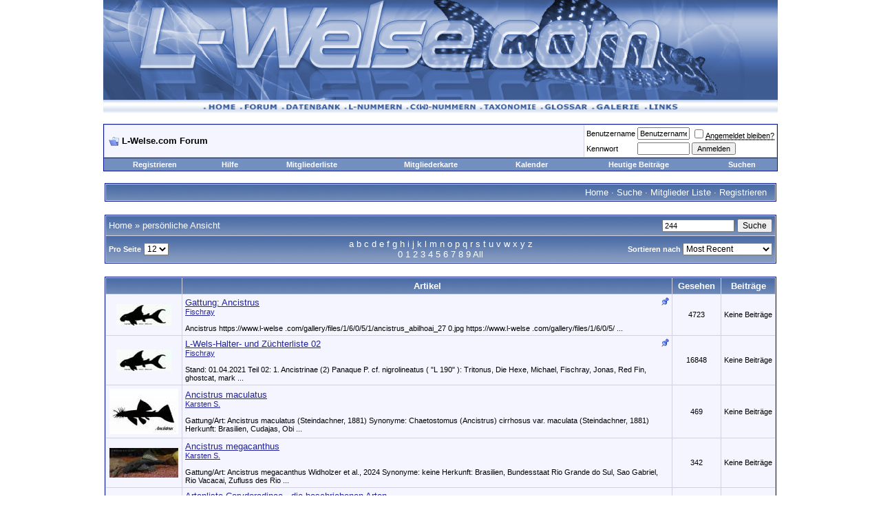

--- FILE ---
content_type: text/html; charset=utf-8
request_url: https://www.l-welse.com/reviewpost/showcat.php/cat/all/si/244
body_size: 10720
content:
<!DOCTYPE html PUBLIC "-//W3C//DTD XHTML 1.0 Transitional//EN" "https://www.w3.org/TR/xhtml1/DTD/xhtml1-transitional.dtd">
    <html dir="ltr" lang="de">
    <head><title>L-Welse.com Datenbank - Alle Artikel - Powered by ReviewPost</title>
    <link rel="SHORTCUT ICON" href="https://www.l-welse.com/favicon.ico">
<meta http-equiv="Content-Type" content="text/html; charset=utf-8" />
<meta name="generator" content="vBulletin 3.6.8" />

	
<meta name="keywords" content="L-Wels,LWels,Ancistrus,Aquarium,Hypancistrus,Aquaristik,Züchten,Wels,Aquarium,Bodengrund,Datenbank,Galerie,Bilder,Forum,Taxonomie,Wasserwerte" />
<meta name="description" content="L-Welse.com, die Plattform f&uuml;r Wels Liebhaber und Aquarianer die sich mit der Haltung von Welsen befassen. Umfangreiche Informationen im Forum und in der Datenbank." />
	


<!-- CSS Stylesheet -->
<style type="text/css" id="vbulletin_css">
<!--
/* vBulletin 3 CSS For Style 'Standard-Style' (styleid: 1) */
body
{
	background: #ffffff;
	color: #000000;
	font: 10pt verdana, geneva, lucida, 'lucida grande', arial, helvetica, sans-serif;
	margin: 0px 10px 10px 10px;
	padding: 0px;
}
a:link, body_alink
{
	color: #22229C;
}
a:visited, body_avisited
{
	color: #22229C;
}
a:hover, a:active, body_ahover
{
	color: #FF4400;
}
.page
{
	background: #FFFFFF;
	color: #000000;
}
td, th, p, li
{
	font: 10pt verdana, geneva, lucida, 'lucida grande', arial, helvetica, sans-serif;
}
.tborder
{
	background: #D1D1E1;
	color: #000000;
	border: 1px solid #0B198C;
}
.tcat
{
	background: #869BBF url(https://www.l-welse.com/forum/images/gradients/gradient_tcat.gif) repeat-x top left;
	color: #FFFFFF;
	font: bold 10pt verdana, geneva, lucida, 'lucida grande', arial, helvetica, sans-serif;
}
.tcat a:link, .tcat_alink
{
	color: #ffffff;
	text-decoration: none;
}
.tcat a:visited, .tcat_avisited
{
	color: #ffffff;
	text-decoration: none;
}
.tcat a:hover, .tcat a:active, .tcat_ahover
{
	color: #FFFF66;
	text-decoration: underline;
}
.thead
{
	background: #5C7099 url(https://www.l-welse.com/forum/images/gradients/gradient_thead.gif) repeat-x top left;
	color: #FFFFFF;
	font: bold 11px tahoma, verdana, geneva, lucida, 'lucida grande', arial, helvetica, sans-serif;
}
.thead a:link, .thead_alink
{
	color: #FFFFFF;
}
.thead a:visited, .thead_avisited
{
	color: #FFFFFF;
}
.thead a:hover, .thead a:active, .thead_ahover
{
	color: #FFFF00;
}
.tfoot
{
	background: #3E5C92;
	color: #E0E0F6;
}
.tfoot a:link, .tfoot_alink
{
	color: #E0E0F6;
}
.tfoot a:visited, .tfoot_avisited
{
	color: #E0E0F6;
}
.tfoot a:hover, .tfoot a:active, .tfoot_ahover
{
	color: #FFFF66;
}
.alt1, .alt1Active
{
	background: #F5F5FF;
	color: #000000;
}
.alt2, .alt2Active
{
	background: #ffffff;
	color: #000000;
}
td.inlinemod
{
	background: #FFFFCC;
	color: #000000;
}
.wysiwyg
{
	background: #F5F5FF;
	color: #000000;
	font: 10pt verdana, geneva, lucida, 'lucida grande', arial, helvetica, sans-serif;
}
textarea, .bginput
{
	font: 10pt verdana, geneva, lucida, 'lucida grande', arial, helvetica, sans-serif;
}
.button
{
	font: 11px verdana, geneva, lucida, 'lucida grande', arial, helvetica, sans-serif;
}
select
{
	font: 11px verdana, geneva, lucida, 'lucida grande', arial, helvetica, sans-serif;
}
option, optgroup
{
	font-size: 11px;
	font-family: verdana, geneva, lucida, 'lucida grande', arial, helvetica, sans-serif;
}
.smallfont
{
	font: 11px verdana, geneva, lucida, 'lucida grande', arial, helvetica, sans-serif;
}
.time
{
	color: #666686;
}
.navbar
{
	font: 11px verdana, geneva, lucida, 'lucida grande', arial, helvetica, sans-serif;
}
.highlight
{
	color: #FF0000;
	font-weight: bold;
}
.fjsel
{
	background: #3E5C92;
	color: #E0E0F6;
}
.fjdpth0
{
	background: #F7F7F7;
	color: #000000;
}
.panel
{
	background: #E4E7F5 url(https://www.l-welse.com/forum/images/gradients/gradient_panel.gif) repeat-x top left;
	color: #000000;
	padding: 10px;
	border: 2px outset;
}
.panelsurround
{
	background: #D1D4E0 url(https://www.l-welse.com/forum/images/gradients/gradient_panelsurround.gif) repeat-x top left;
	color: #000000;
}
legend
{
	color: #22229C;
	font: 11px tahoma, verdana, geneva, lucida, 'lucida grande', arial, helvetica, sans-serif;
}
.vbmenu_control
{
	background: #738FBF;
	color: #FFFFFF;
	font: bold 11px tahoma, verdana, geneva, lucida, 'lucida grande', arial, helvetica, sans-serif;
	padding: 3px 6px 3px 6px;
	white-space: nowrap;
}
.vbmenu_control a:link, .vbmenu_control_alink
{
	color: #FFFFFF;
	text-decoration: none;
}
.vbmenu_control a:visited, .vbmenu_control_avisited
{
	color: #FFFFFF;
	text-decoration: none;
}
.vbmenu_control a:hover, .vbmenu_control a:active, .vbmenu_control_ahover
{
	color: #FFFFFF;
	text-decoration: underline;
}
.vbmenu_popup
{
	background: #FFFFFF;
	color: #000000;
	border: 1px solid #0B198C;
}
.vbmenu_option
{
	background: #BBC7CE;
	color: #000000;
	font: 11px verdana, geneva, lucida, 'lucida grande', arial, helvetica, sans-serif;
	white-space: nowrap;
	cursor: pointer;
}
.vbmenu_option a:link, .vbmenu_option_alink
{
	color: #22229C;
	text-decoration: none;
}
.vbmenu_option a:visited, .vbmenu_option_avisited
{
	color: #22229C;
	text-decoration: none;
}
.vbmenu_option a:hover, .vbmenu_option a:active, .vbmenu_option_ahover
{
	color: #FFFFFF;
	text-decoration: none;
}
.vbmenu_hilite
{
	background: #8A949E;
	color: #FFFFFF;
	font: 11px verdana, geneva, lucida, 'lucida grande', arial, helvetica, sans-serif;
	white-space: nowrap;
	cursor: pointer;
}
.vbmenu_hilite a:link, .vbmenu_hilite_alink
{
	color: #FFFFFF;
	text-decoration: none;
}
.vbmenu_hilite a:visited, .vbmenu_hilite_avisited
{
	color: #FFFFFF;
	text-decoration: none;
}
.vbmenu_hilite a:hover, .vbmenu_hilite a:active, .vbmenu_hilite_ahover
{
	color: #FFFFFF;
	text-decoration: none;
}
/* ***** styling for 'big' usernames on postbit etc. ***** */
.bigusername { font-size: 14pt; }

/* ***** small padding on 'thead' elements ***** */
td.thead, div.thead { padding: 4px; }

/* ***** basic styles for multi-page nav elements */
.pagenav a { text-decoration: none; }
.pagenav td { padding: 2px 4px 2px 4px; }

/* ***** define margin and font-size for elements inside panels ***** */
.fieldset { margin-bottom: 6px; }
.fieldset, .fieldset td, .fieldset p, .fieldset li { font-size: 11px; }

/* ***** don't change the following ***** */
form { display: inline; }
label { cursor: default; }
.normal { font-weight: normal; }
.inlineimg { vertical-align: middle; }

/* ***** Style fuer LNummern ***** */
.ueberschrift {
	font-family: Arial, Helvetica, sans-serif;
	font-size: 14px;
	font-weight: bold;
	border: 0;
	font-style: normal;
}
.text {
	font-family: Arial, Helvetica, sans-serif;
	font-size: 12px;
	font-weight: bold;
	border: 0;
	font-style: normal;
}
.textk {
	font-family: Arial, Helvetica, sans-serif;
	font-size: 12px;
	font-weight: bold;
	border: 0;
	font-style: italic;
}
.argentinien {
	background-color: #4E77FF;
	font-family: Arial, Helvetica, sans-serif;
	font-size: 11px;
	font-style: normal;
}
.bolivien {
	background-color: #9F8A55;
	font-family: Arial, Helvetica, sans-serif;
	font-size: 11px;
	font-style: normal;
}
.brasilien {
	background-color: #CCCCCC;
	font-family: Arial, Helvetica, sans-serif;
	font-size: 11px;
	font-style: normal;
}
.chile {
	background-color: #7c772b;
	font-family: Arial, Helvetica, sans-serif;
	font-size: 11px;
	font-style: normal;
}
.ecuador {
	background-color: #CC9900;
	font-family: Arial, Helvetica, sans-serif;
	font-size: 11px;
	font-style: normal;
}
.frguyana {
	background-color: #FF0000;
	font-family: Arial, Helvetica, sans-serif;
	font-size: 11px;
	font-style: normal;
}
.guyana {
	background-color: #FF6600;
	font-family: Arial, Helvetica, sans-serif;
	font-size: 11px;
	font-style: normal;
}
.kolumbien {
	background-color: #669900;
	font-family: Arial, Helvetica, sans-serif;
	font-size: 11px;
	font-style: normal;
}
.paraguay {
	background-color: #FFFF99;
	font-family: Arial, Helvetica, sans-serif;
	font-size: 11px;
	font-style: normal;
}
.peru {
	background-color: #66CCFF;
	font-family: Arial, Helvetica, sans-serif;
	font-size: 11px;
	font-style: normal;
}
.surinam {
	background-color: #FFA44A;
	font-family: Arial, Helvetica, sans-serif;
	font-size: 11px;
	font-style: normal;
}
.uruguay {
	background-color: #FFFF00;
	font-family: Arial, Helvetica, sans-serif;
	font-size: 11px;
	font-style: normal;
}
.venezuela {
	background-color: #00CC00;
	font-family: Arial, Helvetica, sans-serif;
	font-size: 11px;
	font-style: normal;
}
.nuescht {
	background-color: #F7F7F7;
	font-family: Arial, Helvetica, sans-serif;
	font-size: 11px;
	font-style: normal;
}
.ueberschrift {
	font-family: Arial, Helvetica, sans-serif;
	font-size: 14px;
	font-weight: bold;
	border: 0;
	font-style: normal;
}
/* ***** Styling Required For Mindestic GlosPro ***** */

#fixedtipdiv
{
position:absolute;
padding: 2px;
border:1px solid black;
font:normal 12px Verdana;
line-height:18px;
z-index:100;
}

.glossarycrosslink a:link
{
	text-decoration: none;
	border-bottom: 1px dotted #000000;
	padding:0 12px 0 0;
	background: url(https://www.l-welse.com/forum/images/misc/ext_term.gif) no-repeat 0;
	background-position: right
}
.glossarycrosslink a:visited
{
	text-decoration: none;
	border-bottom: 1px dotted #000000;
	padding:0 12px 0 0;
	background: url(https://www.l-welse.com/forum/images/misc/ext_term.gif) no-repeat 0;
	background-position: right
}
.glossarycrosslink a:hover
{
	text-decoration: none;
	border-bottom: 1px dotted #000000;
	padding:0 12px 0 0;
	background: url(https://www.l-welse.com/forum/images/misc/ext_term.gif) no-repeat 0;
	background-position: right
}
-->
</style>

<!-- / CSS Stylesheet -->

<script type="text/javascript">
<!--
var SESSIONURL = "s=eb8fd29efe7bd8b6a6ba0554d1c34beb&";
var IMGDIR_MISC = "https://www.l-welse.com/forum/images/misc";
var vb_disable_ajax = parseInt("0", 10);
// -->
</script>

<!-- <script type="text/javascript" src="tapatalk/tapatalkdetect.js"></script> -->

<script type="text/javascript" src="https://www.l-welse.com/forum/clientscript/vbulletin_global.js?v=368"></script>
<script type="text/javascript" src="https://www.l-welse.com/forum/clientscript/vbulletin_menu.js?v=368"></script>

<link rel="alternate" type="application/rss+xml" title="L-Welse.com Forum RSS Feed" href="external.php?type=RSS2" />

<!-- no cache headers -->
            <meta http-equiv="pragma" content="no-cache" />
            <meta http-equiv="expires" content="Tue, 21 Nov 2000 05:00:00 GMT" />
            <meta http-equiv="cache-control" content="no-cache, must-revalidate" />
            <!-- end no cache headers -->
  <script type="text/javascript">
        var PopUpHelpX = (screen.width/2)-150;
        var PopUpHelpY = (screen.height/2)-200;
        var pos = "left="+PopUpHelpX+",top="+PopUpHelpY;
        function PopUpHelp(url){
        PopUpHelpWindow = window.open("https://www.l-welse.com/reviewpost/help/"+url,"Smilies","scrollbars=yes,width=300,height=400,"+pos);
        }
        </script>
 
</head>
<body>
<!-- logo -->



<a name="top"></a>
<table border="0" width="980" cellpadding="0" cellspacing="0" align="center">
<tr>
	<td align="center"><a href="https://www.l-welse.com/forum/index.php?s=eb8fd29efe7bd8b6a6ba0554d1c34beb"><img src="https://www.l-welse.com/forum/images/lwelse/logo.gif" border="0" alt="L-Welse.com Forum" /></a></td>
	<td align="center">
		
	</td>
</tr>
</table>
<!-- upper_navi -->
<table border="0" width="980"  cellspacing="0" cellpadding="0" background="https://www.l-welse.com/forum/images/lwelse/nav_bg.gif" align="center">
  <tr align="center" background="https://www.l-welse.com/forum/images/lwelse/nav_bg.gif" >
    <td><div align="center"><a href="https://www.l-welse.com"><img src="https://www.l-welse.com/forum/images/lwelse/nav_home.gif" alt="Home" width="53" height="20" border="0"></a><a href="https://www.l-welse.com/forum"><img src="https://www.l-welse.com/forum/images/lwelse/nav_forum.gif" alt="Forum" width="61" height="20" border="0"></a><a href="https://www.l-welse.com/reviewpost"><img src="https://www.l-welse.com/forum/images/lwelse/nav_db.gif" alt="L-Nummern, Zuchtberichte, Literatur, ..." width="91" height="20" border="0"></a><a href="https://www.l-welse.com/index.php?page=l1"><img src="https://l-welse.com/forum/images/lwelse/nav_lnummer.gif" alt="L-Nummern" width="90" height="20" border="0"></a><a href="https://www.l-welse.com/index.php?page=C1"><img src="https://l-welse.com/forum/images/lwelse/nav_cnummer.gif" alt="C-Nummern" width="107" height="20" border="0"></a><a href="https://www.l-welse.com/index.php?page=tax"><img src="https://www.l-welse.com/forum/images/lwelse/nav_taxonimoe.gif" alt="Systematik - Gattungen, Arten, ..." width="88" height="20" border="0"></a><a href="https://www.l-welse.com/forum/glossary.php?do=listglossary&c=1"><img src="https://www.l-welse.com/forum/images/lwelse/nav_glossar.gif" alt="Fachbegriffe und deren Erklärung" width="74" height="20" border="0"></a><a href="https://www.l-welse.com/gallery/"><img src="https://www.l-welse.com/forum/images/lwelse/nav_gallerie.gif" alt="Galerie" width="77" height="20" border="0"></a><a href="https://www.l-welse.com/forum/local_links.php"><img src="https://www.l-welse.com/forum/images/lwelse/nav_links.gif" alt="Links" width="55" height="20" border="0"></a>
<!-- Halterlistentest -->
 
 
 
 
 
 
 
<!-- /Halterlistentest -->
</div></td>
  </tr>
</table>
<!-- /upper_navi -->
<!-- /logo -->

<!-- content table -->
<!-- open content container -->

<div align="center">
	<div class="page" style="width:980px; text-align:left">
		<div style="padding:0px 0px 0px 0px">



<br />

<!-- breadcrumb, login, pm info -->
<table class="tborder" cellpadding="6" cellspacing="1" border="0" width="100%" align="center">
<tr>
	<td class="alt1" width="100%">
		
			<div class="navbar" style="font-size:10pt"><a href="https://www.l-welse.com/forum/index.php?s=eb8fd29efe7bd8b6a6ba0554d1c34beb" accesskey="1"><img class="inlineimg" src="https://www.l-welse.com/forum/images/misc/navbits_start.gif" alt="" border="0" /></a> <strong>L-Welse.com Forum</strong></div>
		
	</td>	
	
	
		
		<td class="alt2" nowrap="nowrap" style="padding:0px">
			
		<!-- login form -->
		<form action="https://www.l-welse.com/forum/login.php?do=login" method="post" onsubmit="md5hash(vb_login_password, vb_login_md5password, vb_login_md5password_utf, 0)">
		<script type="text/javascript" src="https://www.l-welse.com/forum/clientscript/vbulletin_md5.js?v=368"></script>
		<table cellpadding="0" cellspacing="3" border="0">
		<tr>
			<td class="smallfont"><label for="navbar_username">Benutzername</label></td>
			<td><input type="text" class="bginput" style="font-size: 11px" name="vb_login_username" id="navbar_username" size="10" accesskey="u" tabindex="101" value="Benutzername" onfocus="if (this.value == 'Benutzername') this.value = '';" /></td>
			<td class="smallfont" colspan="2" nowrap="nowrap"><label for="cb_cookieuser_navbar"><input type="checkbox" name="cookieuser" value="1" tabindex="103" id="cb_cookieuser_navbar" accesskey="c" /><acronym style="border-bottom: 1px dotted #000000; cursor: help;" title="Sie bleiben angemeldet, bis Sie sich selbst abmelden.">Angemeldet bleiben?</acronym></label></td>
		</tr>
		<tr>
			<td class="smallfont"><label for="navbar_password">Kennwort</label></td>
			<td><input type="password" class="bginput" style="font-size: 11px" name="vb_login_password" id="navbar_password" size="10" tabindex="102" /></td>
			<td><input type="submit" class="button" value="Anmelden" tabindex="104" title="Geben Sie zur Anmeldung Ihren Benutzernamen und Ihr Kennwort in die dafür vorgesehenen Textfelder ein oder klicken Sie auf die 'Registrieren'-Schaltfläche, um ein neues Benutzerkonto anzulegen." accesskey="s" /></td>
		</tr>
		</table>
		<input type="hidden" name="s" value="eb8fd29efe7bd8b6a6ba0554d1c34beb" />
		<input type="hidden" name="do" value="login" />		
		<input type="hidden" name="vb_login_md5password" />
		<input type="hidden" name="vb_login_md5password_utf" />
		</form>
		<!-- / login form -->
			
		</td>
		
		
	
</tr>
</table>
<!-- / breadcrumb, login, pm info -->

<!-- nav buttons bar -->
<table class="tborder" cellpadding="6" cellspacing="0" border="0" width="100%" align="center" style="border-top-width:0px">
<tr align="center">
	
	
		<td class="vbmenu_control"><a href="https://www.l-welse.com/forum/register.php?s=eb8fd29efe7bd8b6a6ba0554d1c34beb" rel="nofollow">Registrieren</a></td>
	
	
	<td class="vbmenu_control"><a href="https://www.l-welse.com/forum/faq.php?s=eb8fd29efe7bd8b6a6ba0554d1c34beb" accesskey="5">Hilfe</a></td>
	<td class="vbmenu_control"><a href="https://www.l-welse.com/forum/memberlist.php?s=eb8fd29efe7bd8b6a6ba0554d1c34beb">Mitgliederliste</a></td>
        <td class="vbmenu_control"><a href="https://www.l-welse.com/forum/vbgooglemapme.php">Mitgliederkarte</a></td>
	<td class="vbmenu_control"><a href="https://www.l-welse.com/forum/calendar.php?s=eb8fd29efe7bd8b6a6ba0554d1c34beb">Kalender</a></td>
			
		
			
			<td class="vbmenu_control"><a href="https://www.l-welse.com/forum/search.php?s=eb8fd29efe7bd8b6a6ba0554d1c34beb&amp;do=getdaily" accesskey="2">Heutige Beiträge</a></td>
			
			<td id="navbar_search" class="vbmenu_control"><a href="https://www.l-welse.com/forum/search.php?s=eb8fd29efe7bd8b6a6ba0554d1c34beb" accesskey="4" rel="nofollow">Suchen</a> </td>
		
		
	
	
	
</tr>
</table>
<!-- / nav buttons bar -->

<br />



<!-- NAVBAR POPUP MENUS -->
	
	
	<!-- header quick search form -->
	<div class="vbmenu_popup" id="navbar_search_menu" style="display:none">
		<table cellpadding="4" cellspacing="1" border="0">
		<tr>
			<td class="thead">Foren durchsuchen</td>
		</tr>
		<tr>
			<td class="vbmenu_option" title="nohilite">
				<form action="https://www.l-welse.com/forum/search.php?do=process" method="post">
					<input type="hidden" name="do" value="process" />
					<input type="hidden" name="quicksearch" value="1" />
					<input type="hidden" name="childforums" value="1" />
					<input type="hidden" name="exactname" value="1" />
					<input type="hidden" name="s" value="eb8fd29efe7bd8b6a6ba0554d1c34beb" />
					<div><input type="text" class="bginput" name="query" size="25" tabindex="1001" /><input type="submit" class="button" value="Los" tabindex="1004" /></div>
					<div style="margin-top:6px">
						<label for="rb_nb_sp0"><input type="radio" name="showposts" value="0" id="rb_nb_sp0" tabindex="1002" checked="checked" />Zeige Themen</label>
						&nbsp;
						<label for="rb_nb_sp1"><input type="radio" name="showposts" value="1" id="rb_nb_sp1" tabindex="1003" />Zeige Beiträge</label>
					</div>					
				</form>
			</td>
		</tr>
		<tr>
			<td class="vbmenu_option"><a href="https://www.l-welse.com/forum/search.php?s=eb8fd29efe7bd8b6a6ba0554d1c34beb" accesskey="4" rel="nofollow">Erweiterte Suche</a></td>
		</tr>
		
		</table>







		        
		        <table cellpadding="4" cellspacing="1" border="0">
		<form method="post" action="https://www.l-welse.com/reviewpost/search.php">
		        <tr>
		            <td class="thead">Datenbank Suche</td>
		        </tr>
		        <tr>
		        <td class="vbmenu_option" title="nohilite"><!--ReviewPost, Copyright All Enthusiast, Inc.-->
		            <input type="hidden" name="cat" value="0" />
		            <input type="hidden" name="stype" value="1" />
		            <input type="text" name="keywords" class="bginput" size="25" value="" /><input type="submit" name="final" class="button" value="Los" />
		              <br />
		                <input type="radio" name="what" value="title" />
		                Titel
		                <br />
		                <input type="radio" name="what" value="titledesc" />
		                Beschreibung
		                <br />
		                <input type="radio" name="what" checked="checked" value="allfields" />
		                    Titel und Beschreibung
		                    </td>
		        </tr>
		        <tr>
		            <td class="vbmenu_option"><a href="https://www.l-welse.com/reviewpost/search.php?cat=0" accesskey="4" rel="nofollow">Erweiterte Datenbank Suche</a></td>
        </tr>
</form>		
</table>
		







	</div>
	<!-- / header quick search form -->
	

	
<!-- / NAVBAR POPUP MENUS -->

<!-- PAGENAV POPUP -->

	<div class="vbmenu_popup" id="pagenav_menu" style="display:none">
		<table cellpadding="4" cellspacing="1" border="0">
		<tr>
			<td class="thead" nowrap="nowrap">Gehe zu...</td>
		</tr>
		<tr>
			<td class="vbmenu_option" title="nohilite">
			<form action="https://www.l-welse.com/forum/index.php" method="get" onsubmit="return this.gotopage()" id="pagenav_form">
				<input type="text" class="bginput" id="pagenav_itxt" style="font-size:11px" size="4" />
				<input type="button" class="button" id="pagenav_ibtn" value="Los" />
			</form>
			</td>
		</tr>
		</table>
	</div>

<!-- / PAGENAV POPUP -->

<div align="center"><!-- BEGIN TEMPLATE: menubar.tmpl -->

<table class="" cellpadding="1" cellspacing="1" border="0" width="100%" align="center">
<tr>
<td>
    <table cellpadding="4" cellspacing="1" border="0" width="100%" class="tborder">

    <tr>
        <td class="tcat" width="100%" colspan="2">
            <table width="100%" cellpadding="0" cellspacing="0">
            <tr>
            <td class="" width="50%" align="left" valign="middle">
                &nbsp;<span class="normal"></span>
            </td>
            <td class="" width="50%" align="right"valign="middle">
                <span class="normal"><a href="https://www.l-welse.com/reviewpost/index.php">Home</a> &middot; <a href="https://www.l-welse.com/reviewpost/search.php">Suche</a> &middot; <a href="https://www.l-welse.com/reviewpost/showmembers.php">Mitglieder Liste</a> &middot; <a href="https://www.l-welse.com/forum/register.php?action=signup">Registrieren</a> </span>&nbsp;
            </td>
            </tr>
            </table>
        </td>
    </tr>

    </table>
    </td>
    </tr>
</table>
<br />
<!-- END TEMPLATE: menubar.tmpl --><!-- BEGIN TEMPLATE: cathead.tmpl -->
<form method="get" action="https://www.l-welse.com/reviewpost/showcat.php">

<table class="" cellpadding="1" cellspacing="1" border="0" width="100%" align="center">
<tr>
<td>
    <table cellpadding="4" cellspacing="1" border="0" width="100%" class="tborder">

        <tr>
        <td align="left" colspan="4" class="tcat">
            <table width="100%" border="0" cellpadding="0" cellspacing="0">
                <tr>
                <td align="left" class="">
                    <span class="normal"><a href="https://www.l-welse.com/reviewpost/index.php">Home</a> &raquo; persönliche Ansicht</span>
                </td>
                <td align="right"><!-- BEGIN TEMPLATE: searchbox.tmpl -->
<table cellpadding="0" cellspacing="0" border="0">
    <tr>
    <td align="right"><!--ReviewPost, Copyright All Enthusiast, Inc.-->
        <input type="hidden" name="cat" value="all" />
        <input type="hidden" name="stype" value="1" />
        <input type="text" name="si" style="font-size: 8pt;" size="15" value="244" />
        <input type="submit" value="Suche" style="font-size: 9pt;" />
    </td>
    </tr>
</table>
<!-- END TEMPLATE: searchbox.tmpl -->                </td>
                </tr>
            </table>
        </td>
        </tr>
        <!--REPLACEDAT-->
        <tr>
        <td class="tcat" colspan="4">
            <table width="100%" border="0" cellpadding="0" cellspacing="0" align="center">
                <tr>
                <td width="25%" align="left" class=""><span class="smallfont">
                    <b>Pro Seite</b></span>
                    <select onchange="submit();" name="perpage" style="font-size: 9pt; background: #ffffff;">
                    <option selected="selected">12</option><option>12</option><option>16</option><option>20</option><option>24</option></select>
                </td>
                <td width="50%" align="center" class="">
                    <span class="normal"><a href="https://www.l-welse.com/reviewpost/showcat.php?sl=a&amp;cat=all&amp;limit=">a</a>
                    <a href="https://www.l-welse.com/reviewpost/showcat.php?sl=b&amp;cat=all&amp;limit=">b</a>
                    <a href="https://www.l-welse.com/reviewpost/showcat.php?sl=c&amp;cat=all&amp;limit=">c</a>
                    <a href="https://www.l-welse.com/reviewpost/showcat.php?sl=d&amp;cat=all&amp;limit=">d</a>
                    <a href="https://www.l-welse.com/reviewpost/showcat.php?sl=e&amp;cat=all&amp;limit=">e</a>
                    <a href="https://www.l-welse.com/reviewpost/showcat.php?sl=f&amp;cat=all&amp;limit=">f</a>
                    <a href="https://www.l-welse.com/reviewpost/showcat.php?sl=g&amp;cat=all&amp;limit=">g</a>
                    <a href="https://www.l-welse.com/reviewpost/showcat.php?sl=h&amp;cat=all&amp;limit=">h</a>
                    <a href="https://www.l-welse.com/reviewpost/showcat.php?sl=i&amp;cat=all&amp;limit=">i</a>
                    <a href="https://www.l-welse.com/reviewpost/showcat.php?sl=j&amp;cat=all&amp;limit=">j</a>
                    <a href="https://www.l-welse.com/reviewpost/showcat.php?sl=k&amp;cat=all&amp;limit=">k</a>
                    <a href="https://www.l-welse.com/reviewpost/showcat.php?sl=l&amp;cat=all&amp;limit=">l</a>
                    <a href="https://www.l-welse.com/reviewpost/showcat.php?sl=m&amp;cat=all&amp;limit=">m</a>
                    <a href="https://www.l-welse.com/reviewpost/showcat.php?sl=n&amp;cat=all&amp;limit=">n</a>
                    <a href="https://www.l-welse.com/reviewpost/showcat.php?sl=o&amp;cat=all&amp;limit=">o</a>
                    <a href="https://www.l-welse.com/reviewpost/showcat.php?sl=p&amp;cat=all&amp;limit=">p</a>
                    <a href="https://www.l-welse.com/reviewpost/showcat.php?sl=q&amp;cat=all&amp;limit=">q</a>
                    <a href="https://www.l-welse.com/reviewpost/showcat.php?sl=r&amp;cat=all&amp;limit=">r</a>
                    <a href="https://www.l-welse.com/reviewpost/showcat.php?sl=s&amp;cat=all&amp;limit=">s</a>
                    <a href="https://www.l-welse.com/reviewpost/showcat.php?sl=t&amp;cat=all&amp;limit=">t</a>
                    <a href="https://www.l-welse.com/reviewpost/showcat.php?sl=u&amp;cat=all&amp;limit=">u</a>
                    <a href="https://www.l-welse.com/reviewpost/showcat.php?sl=v&amp;cat=all&amp;limit=">v</a>
                    <a href="https://www.l-welse.com/reviewpost/showcat.php?sl=w&amp;cat=all&amp;limit=">w</a>
                    <a href="https://www.l-welse.com/reviewpost/showcat.php?sl=x&amp;cat=all&amp;limit=">x</a>
                    <a href="https://www.l-welse.com/reviewpost/showcat.php?sl=y&amp;cat=all&amp;limit=">y</a>
                    <a href="https://www.l-welse.com/reviewpost/showcat.php?sl=z&amp;cat=all&amp;limit=">z</a><br />
                    <a href="https://www.l-welse.com/reviewpost/showcat.php?sl=0&amp;cat=all&amp;limit=">0</a>
                    <a href="https://www.l-welse.com/reviewpost/showcat.php?sl=1&amp;cat=all&amp;limit=">1</a>
                    <a href="https://www.l-welse.com/reviewpost/showcat.php?sl=2&amp;cat=all&amp;limit=">2</a>
                    <a href="https://www.l-welse.com/reviewpost/showcat.php?sl=3&amp;cat=all&amp;limit=">3</a>
                    <a href="https://www.l-welse.com/reviewpost/showcat.php?sl=4&amp;cat=all&amp;limit=">4</a>
                    <a href="https://www.l-welse.com/reviewpost/showcat.php?sl=5&amp;cat=all&amp;limit=">5</a>
                    <a href="https://www.l-welse.com/reviewpost/showcat.php?sl=6&amp;cat=all&amp;limit=">6</a>
                    <a href="https://www.l-welse.com/reviewpost/showcat.php?sl=7&amp;cat=all&amp;limit=">7</a>
                    <a href="https://www.l-welse.com/reviewpost/showcat.php?sl=8&amp;cat=all&amp;limit=">8</a>
                    <a href="https://www.l-welse.com/reviewpost/showcat.php?sl=9&amp;cat=all&amp;limit=">9</a>
                    <a href="https://www.l-welse.com/reviewpost/showcat.php?cat=all&amp;limit=">All</a></span>
                </td>
                <td width="25%" align="right" class="">
                    <span class="smallfont"><b>Sortieren nach</b> <select onchange="submit();" name="sort" style="font-size: 9pt; background: FFFFFF;"><option selected="selected" value="2">Most Recent</option><option value ="1">Sortierung</option><option value ="3">Most Views</option><option value ="4">Most Popular</option><option value ="5">Least Popular</option><option value ="6">Random</option><option value ="7">Manufacturer Name</option><option value ="8">Product Title</option><option value ="9">Endgröße</option></select>
                    <input type="hidden" name="stype" value="" />
                    <input type="hidden" name="limit" value="" />
                    <input type="hidden" name="cat" value="all" />
                    <input type="hidden" name="ppuser" value="" />
                    </span>
                </td>
                </tr>
            </table>
        </td>
        </tr>

    </table>
    </td>
    </tr>
</table>

</form>
<br />
<!-- END TEMPLATE: cathead.tmpl -->
<table class="" cellpadding="1" cellspacing="1" border="0" width="100%" align="center">
<tr>
<td>
    <table cellpadding="4" cellspacing="1" border="0" width="100%" class="tborder">

            <tr><td align="left" class="tcat" width="5%">
    <span class="smallfont">&nbsp;</span>
</td><td class="tcat" align="center">
    <span class="normal"><b>Artikel</b></span>
</td>
<td class="tcat" align="center" nowrap="nowrap">
    <span class="normal"><b>&nbsp;Gesehen&nbsp;</b></span>
</td>
<td class="tcat" align="center">
    <span class="normal"><b>Beiträge</b></span>
</td>
</tr><tr><td class="alt1" width="15" align="center">
             <table cellpadding="1" cellspacing="0" border="0" bgcolor="">
          <tr>
           <td>
            <table width="100%" cellpadding="0" cellspacing="0" border="0" class="">
             <tr>
              <td><a href="https://www.l-welse.com/reviewpost/showproduct.php/product/2443/cat/44"><img border="0" src="https://www.l-welse.com/reviewpost/images/nothumb.gif" alt="" /></a></td>
             </tr>
            </table>
           </td>
          </tr>
         </table>
</td><td class="alt1" align="left">
    <span class="normal"><!--PhotoPost Classifieds, Copyright All Enthusiast, Inc.-->
    <a href="https://www.l-welse.com/reviewpost/showproduct.php/product/2443/cat/all">Gattung: Ancistrus <i></i></a><img src="https://www.l-welse.com/reviewpost/images/sticky.gif" alt="sticky" align="right" /></span><br />
    <span class="smallfont"> <a href="https://www.l-welse.com/reviewpost/member.php?uid=913">Fischray</a><br /><br />Ancistrus





https:&shy;/&shy;/www&shy;.l-welse
.com/gallery/files/1/6/0/5/1/ancistrus_abilhoai_27
0.jpg
https:&shy;/&shy;/www&shy;.l-welse
.com/gallery/files/1/6/0/5/ ... </span>
</td><td class="alt1" align="center">
    <span class="smallfont">4723</span>
</td><td class="alt1" nowrap="nowrap" align="center">
    <span class="smallfont"><span class="small">Keine Beiträge</span></span>
</td></tr><tr><td class="alt1" width="15" align="center">
             <table cellpadding="1" cellspacing="0" border="0" bgcolor="">
          <tr>
           <td>
            <table width="100%" cellpadding="0" cellspacing="0" border="0" class="">
             <tr>
              <td><a href="https://www.l-welse.com/reviewpost/showproduct.php/product/1870/cat/16"><img border="0" src="https://www.l-welse.com/reviewpost/images/nothumb.gif" alt="" /></a></td>
             </tr>
            </table>
           </td>
          </tr>
         </table>
</td><td class="alt1" align="left">
    <span class="normal"><!--PhotoPost Classifieds, Copyright All Enthusiast, Inc.-->
    <a href="https://www.l-welse.com/reviewpost/showproduct.php/product/1870/cat/all">L-Wels-Halter- und Züchterliste 02 <i></i></a><img src="https://www.l-welse.com/reviewpost/images/sticky.gif" alt="sticky" align="right" /></span><br />
    <span class="smallfont"> <a href="https://www.l-welse.com/reviewpost/member.php?uid=913">Fischray</a><br /><br />Stand: 01.04.2021

Teil 02:


1. Ancistrinae (2)


Panaque	
	
P. cf. nigrolineatus
( "L 190" ):	Tritonus, Die Hexe,
Michael, Fischray, Jonas, Red Fin, ghostcat,
mark ... </span>
</td><td class="alt1" align="center">
    <span class="smallfont">16848</span>
</td><td class="alt1" nowrap="nowrap" align="center">
    <span class="smallfont"><span class="small">Keine Beiträge</span></span>
</td></tr><tr><td class="alt1" width="15" align="center">
             <table cellpadding="1" cellspacing="0" border="0" bgcolor="">
          <tr>
           <td>
            <table width="100%" cellpadding="0" cellspacing="0" border="0" class="">
             <tr>
              <td><a href="https://www.l-welse.com/reviewpost/showproduct.php/product/2658/cat/44"><img border="0"  src="https://www.l-welse.com/reviewpost/data/44/thumbs/Ancistrus_4001.jpg" alt="Ancistrus_4001.jpg" /></a></td>
             </tr>
            </table>
           </td>
          </tr>
         </table>
</td><td class="alt1" align="left">
    <span class="normal"><!--PhotoPost Classifieds, Copyright All Enthusiast, Inc.-->
    <a href="https://www.l-welse.com/reviewpost/showproduct.php/product/2658/cat/all">Ancistrus maculatus <i></i></a></span><br />
    <span class="smallfont"> <a href="https://www.l-welse.com/reviewpost/member.php?uid=3998">Karsten S.</a><br /><br />Gattung/Art: Ancistrus maculatus
(Steindachner, 1881)

Synonyme:
Chaetostomus (Ancistrus) cirrhosus var.
maculata (Steindachner, 1881)

Herkunft:
Brasilien, Cudajas, Obi ... </span>
</td><td class="alt1" align="center">
    <span class="smallfont">469</span>
</td><td class="alt1" nowrap="nowrap" align="center">
    <span class="smallfont"><span class="small">Keine Beiträge</span></span>
</td></tr><tr><td class="alt1" width="15" align="center">
             <table cellpadding="1" cellspacing="0" border="0" bgcolor="">
          <tr>
           <td>
            <table width="100%" cellpadding="0" cellspacing="0" border="0" class="">
             <tr>
              <td><a href="https://www.l-welse.com/reviewpost/showproduct.php/product/2655/cat/44"><img border="0"  src="https://www.l-welse.com/reviewpost/data/44/thumbs/Ancistrus_megacanthus_live.jpg" alt="Ancistrus_megacanthus_live.jpg" /></a></td>
             </tr>
            </table>
           </td>
          </tr>
         </table>
</td><td class="alt1" align="left">
    <span class="normal"><!--PhotoPost Classifieds, Copyright All Enthusiast, Inc.-->
    <a href="https://www.l-welse.com/reviewpost/showproduct.php/product/2655/cat/all">Ancistrus megacanthus <i></i></a></span><br />
    <span class="smallfont"> <a href="https://www.l-welse.com/reviewpost/member.php?uid=3998">Karsten S.</a><br /><br />Gattung/Art: Ancistrus megacanthus
Widholzer et al., 2024

Synonyme: keine

Herkunft:
Brasilien, Bundesstaat Rio Grande do Sul, Sao
Gabriel, Rio Vacacai, Zufluss des Rio  ... </span>
</td><td class="alt1" align="center">
    <span class="smallfont">342</span>
</td><td class="alt1" nowrap="nowrap" align="center">
    <span class="smallfont"><span class="small">Keine Beiträge</span></span>
</td></tr><tr><td class="alt1" width="15" align="center">
             <table cellpadding="1" cellspacing="0" border="0" bgcolor="">
          <tr>
           <td>
            <table width="100%" cellpadding="0" cellspacing="0" border="0" class="">
             <tr>
              <td><a href="https://www.l-welse.com/reviewpost/showproduct.php/product/2615/cat/6"><img border="0" src="https://www.l-welse.com/reviewpost/images/nothumb.gif" alt="" /></a></td>
             </tr>
            </table>
           </td>
          </tr>
         </table>
</td><td class="alt1" align="left">
    <span class="normal"><!--PhotoPost Classifieds, Copyright All Enthusiast, Inc.-->
    <a href="https://www.l-welse.com/reviewpost/showproduct.php/product/2615/cat/all">Artenliste Corydoradinae - die beschriebenen Arten <i></i></a></span><br />
    <span class="smallfont"> <a href="https://www.l-welse.com/reviewpost/member.php?uid=3998">Karsten S.</a><br /><br />Liste aller beschriebenen Corys - Seite
1

Da es sicher eine Weile dauern wird, bis wir uns
an die neuen Gattungsnamen gewöhnt haben und
welche Art in welcher Gattung zu fi ... </span>
</td><td class="alt1" align="center">
    <span class="smallfont">746</span>
</td><td class="alt1" nowrap="nowrap" align="center">
    <span class="smallfont"><span class="small">Keine Beiträge</span></span>
</td></tr><tr><td class="alt1" width="15" align="center">
             <table cellpadding="1" cellspacing="0" border="0" bgcolor="">
          <tr>
           <td>
            <table width="100%" cellpadding="0" cellspacing="0" border="0" class="">
             <tr>
              <td><a href="https://www.l-welse.com/reviewpost/showproduct.php/product/2585/cat/44"><img border="0"  src="https://www.l-welse.com/reviewpost/data/44/thumbs/Ancistrus_maldonadoi_HT_MUSM_57733_lat.jpg" alt="Ancistrus_maldonadoi_HT_MUSM_57733_lat.jpg" /></a></td>
             </tr>
            </table>
           </td>
          </tr>
         </table>
</td><td class="alt1" align="left">
    <span class="normal"><!--PhotoPost Classifieds, Copyright All Enthusiast, Inc.-->
    <a href="https://www.l-welse.com/reviewpost/showproduct.php/product/2585/cat/all">Ancistrus maldonadoi <i></i></a></span><br />
    <span class="smallfont"> <a href="https://www.l-welse.com/reviewpost/member.php?uid=3998">Karsten S.</a><br /><br />Gattung/Art: Ancistrus maldonadoi
Bifi & Ortega, 2020

Synonyme: keine

Herkunft: Peru, Rio Madre de Dios und Rio
Inambari Becken

h
ttps://www.l-welse.com/gallery/files ... </span>
</td><td class="alt1" align="center">
    <span class="smallfont">2088</span>
</td><td class="alt1" nowrap="nowrap" align="center">
    <span class="smallfont"><span class="small">Keine Beiträge</span></span>
</td></tr><tr><td class="alt1" width="15" align="center">
             <table cellpadding="1" cellspacing="0" border="0" bgcolor="">
          <tr>
           <td>
            <table width="100%" cellpadding="0" cellspacing="0" border="0" class="">
             <tr>
              <td><a href="https://www.l-welse.com/reviewpost/showproduct.php/product/2464/cat/123"><img border="0" src="https://www.l-welse.com/reviewpost/images/nothumb.gif" alt="" /></a></td>
             </tr>
            </table>
           </td>
          </tr>
         </table>
</td><td class="alt1" align="left">
    <span class="normal"><!--PhotoPost Classifieds, Copyright All Enthusiast, Inc.-->
    <a href="https://www.l-welse.com/reviewpost/showproduct.php/product/2464/cat/all">Microlepidogaster negomata <i></i></a></span><br />
    <span class="smallfont"> <a href="https://www.l-welse.com/reviewpost/member.php?uid=3998">Karsten S.</a><br /><br />Gattung/Art: Microlepidogaster
negomata, Martins, Cherobim, Andrade &
Langeani 2017

Synonyme: keine

Herkunft:
Brasilien, Bundesstaat Minas Gerais, Arapuá,
Ribeirão Be ... </span>
</td><td class="alt1" align="center">
    <span class="smallfont">3058</span>
</td><td class="alt1" nowrap="nowrap" align="center">
    <span class="smallfont"><span class="small">Keine Beiträge</span></span>
</td></tr><tr><td class="alt1" width="15" align="center">
             <table cellpadding="1" cellspacing="0" border="0" bgcolor="">
          <tr>
           <td>
            <table width="100%" cellpadding="0" cellspacing="0" border="0" class="">
             <tr>
              <td><a href="https://www.l-welse.com/reviewpost/showproduct.php/product/2456/cat/44"><img border="0"  src="https://www.l-welse.com/reviewpost/data/44/thumbs/Ancistrus_400123.jpg" alt="Ancistrus_400123.jpg" /></a></td>
             </tr>
            </table>
           </td>
          </tr>
         </table>
</td><td class="alt1" align="left">
    <span class="normal"><!--PhotoPost Classifieds, Copyright All Enthusiast, Inc.-->
    <a href="https://www.l-welse.com/reviewpost/showproduct.php/product/2456/cat/all">Ancistrus variolus <i></i></a></span><br />
    <span class="smallfont"> <a href="https://www.l-welse.com/reviewpost/member.php?uid=3998">Karsten S.</a><br /><br />Gattung/Art: Ancistrus variolus
(Cope 1872)

Synonyme:
Chaetostomus variolus Cope 1872;
Chaetostoma variola Cope 1872

Herkunft:
Peru, Rio Ampiyacu Becken

Größe:
4 ... </span>
</td><td class="alt1" align="center">
    <span class="smallfont">2044</span>
</td><td class="alt1" nowrap="nowrap" align="center">
    <span class="smallfont"><span class="small">Keine Beiträge</span></span>
</td></tr><tr><td class="alt1" width="15" align="center">
             <table cellpadding="1" cellspacing="0" border="0" bgcolor="">
          <tr>
           <td>
            <table width="100%" cellpadding="0" cellspacing="0" border="0" class="">
             <tr>
              <td><a href="https://www.l-welse.com/reviewpost/showproduct.php/product/2455/cat/44"><img border="0"  src="https://www.l-welse.com/reviewpost/data/44/thumbs/Ancistrus_400122.jpg" alt="Ancistrus_400122.jpg" /></a></td>
             </tr>
            </table>
           </td>
          </tr>
         </table>
</td><td class="alt1" align="left">
    <span class="normal"><!--PhotoPost Classifieds, Copyright All Enthusiast, Inc.-->
    <a href="https://www.l-welse.com/reviewpost/showproduct.php/product/2455/cat/all">Ancistrus sericeus <i></i></a></span><br />
    <span class="smallfont"> <a href="https://www.l-welse.com/reviewpost/member.php?uid=3998">Karsten S.</a><br /><br />Gattung/Art: Ancistrus sericeus
(Cope 1872)

Synonyme:
Chaetostomus sericeus Cope 1872;
Chaetostoma sericeum Cope 1872

Herkunft:
Peru, Rio Ampiyacu

Größe:
5 cm (S ... </span>
</td><td class="alt1" align="center">
    <span class="smallfont">2398</span>
</td><td class="alt1" nowrap="nowrap" align="center">
    <span class="smallfont"><span class="small">Keine Beiträge</span></span>
</td></tr><tr><td class="alt1" width="15" align="center">
             <table cellpadding="1" cellspacing="0" border="0" bgcolor="">
          <tr>
           <td>
            <table width="100%" cellpadding="0" cellspacing="0" border="0" class="">
             <tr>
              <td><a href="https://www.l-welse.com/reviewpost/showproduct.php/product/2441/cat/44"><img border="0"  src="https://www.l-welse.com/reviewpost/data/44/thumbs/Ancisturs_clementinae_1200.jpg" alt="Ancisturs_clementinae_1200.jpg" /></a></td>
             </tr>
            </table>
           </td>
          </tr>
         </table>
</td><td class="alt1" align="left">
    <span class="normal"><!--PhotoPost Classifieds, Copyright All Enthusiast, Inc.-->
    <a href="https://www.l-welse.com/reviewpost/showproduct.php/product/2441/cat/all">Ancistrus clementinae <i></i></a></span><br />
    <span class="smallfont"> <a href="https://www.l-welse.com/reviewpost/member.php?uid=3998">Karsten S.</a><br /><br />Gattung/Art: Ancistrus clementinae
Rendahl 1937

Synonyme:
keine

Herkunft:
West-Ekuador, Rio Clementina System, nordwestlich
von Babahoyo, Azuay, Los Ríos und Guayas
P ... </span>
</td><td class="alt1" align="center">
    <span class="smallfont">2399</span>
</td><td class="alt1" nowrap="nowrap" align="center">
    <span class="smallfont"><span class="small">Keine Beiträge</span></span>
</td></tr><tr><td class="alt1" width="15" align="center">
             <table cellpadding="1" cellspacing="0" border="0" bgcolor="">
          <tr>
           <td>
            <table width="100%" cellpadding="0" cellspacing="0" border="0" class="">
             <tr>
              <td><a href="https://www.l-welse.com/reviewpost/showproduct.php/product/2344/cat/124"><img border="0" src="https://www.l-welse.com/reviewpost/images/nothumb.gif" alt="" /></a></td>
             </tr>
            </table>
           </td>
          </tr>
         </table>
</td><td class="alt1" align="left">
    <span class="normal"><!--PhotoPost Classifieds, Copyright All Enthusiast, Inc.-->
    <a href="https://www.l-welse.com/reviewpost/showproduct.php/product/2344/cat/all">Otothyropsis dialeukos <i></i></a></span><br />
    <span class="smallfont"> <a href="https://www.l-welse.com/reviewpost/member.php?uid=3998">Karsten S.</a><br /><br />Gattung/Art: Otothyropsis dialeukos
Calegari, Morlis & Reis, 2017

Synonyme: keine

Herkunft:
Paraguay, oberer Paraná, Hernandarias, Arroyo
Itá bei Paso Itá

Größe ... </span>
</td><td class="alt1" align="center">
    <span class="smallfont">3390</span>
</td><td class="alt1" nowrap="nowrap" align="center">
    <span class="smallfont"><span class="small">Keine Beiträge</span></span>
</td></tr><tr><td class="alt1" width="15" align="center">
             <table cellpadding="1" cellspacing="0" border="0" bgcolor="">
          <tr>
           <td>
            <table width="100%" cellpadding="0" cellspacing="0" border="0" class="">
             <tr>
              <td><a href="https://www.l-welse.com/reviewpost/showproduct.php/product/2293/cat/83"><img border="0"  src="https://www.l-welse.com/reviewpost/data/83/thumbs/Loricariichthys_derbyi_HT_lat_ANSP_39932.jpg" alt="Loricariichthys_derbyi_HT_lat_ANSP_39932.jpg" /></a></td>
             </tr>
            </table>
           </td>
          </tr>
         </table>
</td><td class="alt1" align="left">
    <span class="normal"><!--PhotoPost Classifieds, Copyright All Enthusiast, Inc.-->
    <a href="https://www.l-welse.com/reviewpost/showproduct.php/product/2293/cat/all">Loricariichthys derbyi <i></i></a></span><br />
    <span class="smallfont"> <a href="https://www.l-welse.com/reviewpost/member.php?uid=3998">Karsten S.</a><br /><br />Gattung/Art: Loricariichthys derbyi
Fowler, 1915

Synonym: keine

Herkunft: Brasilien, Rio Jaguaribe vei
Barro Alto

Größe: 18 cm

Etymologie:
Die Art ist C. F. Der ... </span>
</td><td class="alt1" align="center">
    <span class="smallfont">2959</span>
</td><td class="alt1" nowrap="nowrap" align="center">
    <span class="smallfont"><span class="small">Keine Beiträge</span></span>
</td></tr>
    </table>
    </td>
    </tr>
</table>


<table class="" cellpadding="1" cellspacing="1" border="0" width="100%" align="center">
<tr>
<td>
    <table cellpadding="4" cellspacing="1" border="0" width="100%" class="tborder">

    <tr>
        <td class="tcat" align="center" width="25%">
            &nbsp;
        </td>
        <td class="tcat" width="75%" align="center" valign="middle">
             <span class="smallfont"><span class=""><b>Seite</b> <b>1</b> &middot; <a href="https://www.l-welse.com/reviewpost/showcat.php/cat/all/page/2/si/244">2</a> &middot; <a href="https://www.l-welse.com/reviewpost/showcat.php/cat/all/page/3/si/244">3</a> &middot; <a href="https://www.l-welse.com/reviewpost/showcat.php/cat/all/page/4/si/244">4</a></span><br /></span>
        </td>
    </tr>

    </table>
    </td>
    </tr>
</table>

<br />
<!-- END TEMPLATE: showcat.tmpl --><div align="center"><span class="onbody"><font size="1" face="verdana">Powered by: <a target="_blank" href="https://www.reviewpost.com">ReviewPost</a> PHP vB3 Enhanced<br />Copyright 2003 All Enthusiast, Inc.</font></span></div><br /></div><br />
<div class="smallfont" align="center">Alle Zeitangaben in WEZ +1. Es ist jetzt <span class="time">08:09</span> Uhr.</div>
<br />

<!-- Werbung Start -->
<div style="padding:0px 0px 6px 0px"> 
<table class="tborder" cellpadding="6" cellspacing="1" border="0" width="100%" align="center"> 
<tr> 
	<td class="thead" align="left">Werbung</td> 
</tr> 
<tr> 
	<td class="alt1" align="center">
<a href="https://www.l-welse.com/reviewpost/"><img src="https://www.l-welse.com/gallery/files/1/4/3/5/7/werbebanner_l_welse_com_01.jpg" alt="Die L-Welse-Datenbank" /></a>
<!--width="468px" height="60px"--> 
<!--Hier stand der google-Code für den Footer der nun in den Adminthread kopiert wurde__ AT:17.5.2011//-->
	</td> 
</tr> 
</table> 
</div> 
<br />
<!-- Werbung Ende -->


		</div>	
	</div>
</div>

<!-- / close content container -->
<!-- /content area table -->

<form action="index.php" method="get">
	
<table cellpadding="6" cellspacing="0" border="0" width="980" class="page" align="center">
<tr>
	
	
	<td class="tfoot" align="right" width="100%">
		<div class="smallfont">
			<strong>
                <a href="https://www.l-welse.com/forum/sendmessage.php?s=eb8fd29efe7bd8b6a6ba0554d1c34beb" rel="nofollow" accesskey="9">Kontakt</a> -
				<a href="https://www.l-welse.com/">L-Welse.com</a> -
				
				
				<a href="https://www.l-welse.com/forum/archive/index.php">Archiv</a> -
				
				<a href="#top" onclick="self.scrollTo(0, 0); return false;">Nach oben</a>
			</strong>
		</div>
	</td>
</tr>
</table>

<br />

<div align="center">
	<div class="smallfont" align="center">
	<!-- Do not remove this copyright notice -->
	Powered by vBulletin&reg; Version 3.6.8 (Deutsch)<br />Copyright &copy;2000 - 2026, Jelsoft Enterprises Ltd.
	<!-- Do not remove this copyright notice -->
	</div>
	
	<div class="smallfont" align="center">
	<!-- Do not remove  or your scheduled tasks will cease to function -->
	
	<!-- Do not remove  or your scheduled tasks will cease to function -->
	
	&#169;2003 - 2024  <a href="https://www.l-welse.com">L-Welse.com</a> | <a href=https://www.l-welse.com/index.php?page=imp>Impressum</a>
	</div>
</div>

</form>


<script type="text/javascript">
<!--
	// Main vBulletin Javascript Initialization
	vBulletin_init();
//-->
</script>
<!-- TouchBB Alert -->
<script type="text/javascript">
var aProds=new Array('iPhone','iPod','iPad');for(i=0;i<3;i++){if(navigator.userAgent.indexOf(aProds[i]+';')!=-1){var cValue='';if(document.cookie.length>0){cStart=document.cookie.indexOf('LI4V3=');if(cStart!=-1){cStart+=6;cEnd=document.cookie.indexOf(';',cStart);if(cEnd==-1)cEnd=document.cookie.length;cValue=document.cookie.substring(cStart,cEnd)}}if(cValue!='V49JH'){var exdate=new Date();exdate.setDate(exdate.getDate()+3);document.cookie='LI4V3=V49JH;expires='+exdate.toUTCString();if(confirm('We have detected that you are using an '+aProds[i]+'. Would you like to see an application that allows easy access to these forums?'))location.href='https://itunes.apple.com/us/app/touchbb-lite/id332458253?mt=8';}break}}
</script>

<!-- TouchBB Alert -->
<script type="text/javascript">
var aProds=new Array('iPhone','iPod','iPad');for(i=0;i<3;i++){if(navigator.userAgent.indexOf(aProds[i]+';')!=-1){var cValue='';if(document.cookie.length>0){cStart=document.cookie.indexOf('X80OO=');if(cStart!=-1){cStart+=6;cEnd=document.cookie.indexOf(';',cStart);if(cEnd==-1)cEnd=document.cookie.length;cValue=document.cookie.substring(cStart,cEnd)}}if(cValue!='LJ4PA'){var exdate=new Date();exdate.setDate(exdate.getDate()+3);document.cookie='X80OO=LJ4PA;expires='+exdate.toUTCString();if(confirm('We have detected that you are using an '+aProds[i]+'. Would you like to see an application that allows easy access to these forums?'))location.href='https://itunes.apple.com/us/app/touchbb-lite/id332458253?mt=8';}break}}
</script>
</body></html>